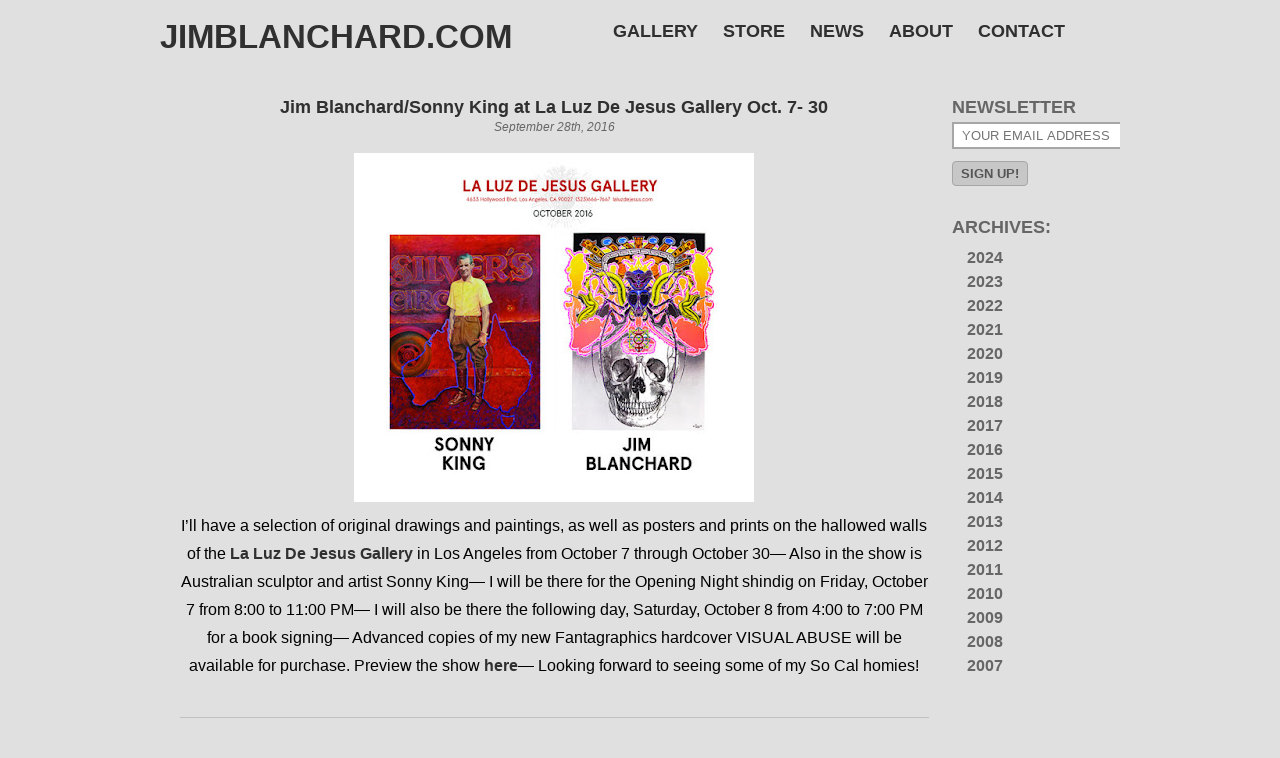

--- FILE ---
content_type: text/html; charset=UTF-8
request_url: https://jimblanchard.com/jim-blanchard-sonny-king-at-la-luz-de-jesus-gallery-oct-7-30/
body_size: 7520
content:
<!DOCTYPE html PUBLIC "-//W3C//DTD XHTML 1.0 Transitional//EN" "http://www.w3.org/TR/xhtml1/DTD/xhtml1-transitional.dtd">
<html xmlns="http://www.w3.org/1999/xhtml" lang="en-US">

<head profile="http://gmpg.org/xfn/11">
<meta http-equiv="Content-Type" content="text/html; charset=UTF-8" />

<title>Jim Blanchard/Sonny King at La Luz De Jesus Gallery Oct. 7- 30 &laquo;  jimblanchard.com</title>

<link rel="stylesheet" href="https://jimblanchard.com/artist/wp-content/themes/jim_blanchard/style.css?v=2" type="text/css" media="screen" />
 
<!-- Check device width for responsive media queries -->
<meta name="viewport" content="width=device-width, initial-scale=1.0, maximum-scale=1.0, user-scalable=no" />
<link rel="pingback" href="https://jimblanchard.com/artist/xmlrpc.php" />


<meta name='robots' content='max-image-preview:large' />
	<style>img:is([sizes="auto" i], [sizes^="auto," i]) { contain-intrinsic-size: 3000px 1500px }</style>
	<link rel="alternate" type="application/rss+xml" title="jimblanchard.com &raquo; Jim Blanchard/Sonny King at La Luz De Jesus Gallery Oct. 7- 30 Comments Feed" href="https://jimblanchard.com/jim-blanchard-sonny-king-at-la-luz-de-jesus-gallery-oct-7-30/feed/" />
<script type="text/javascript">
/* <![CDATA[ */
window._wpemojiSettings = {"baseUrl":"https:\/\/s.w.org\/images\/core\/emoji\/16.0.1\/72x72\/","ext":".png","svgUrl":"https:\/\/s.w.org\/images\/core\/emoji\/16.0.1\/svg\/","svgExt":".svg","source":{"concatemoji":"https:\/\/jimblanchard.com\/artist\/wp-includes\/js\/wp-emoji-release.min.js?ver=5bf97c75ed8e3582513e03ca8210df1e"}};
/*! This file is auto-generated */
!function(s,n){var o,i,e;function c(e){try{var t={supportTests:e,timestamp:(new Date).valueOf()};sessionStorage.setItem(o,JSON.stringify(t))}catch(e){}}function p(e,t,n){e.clearRect(0,0,e.canvas.width,e.canvas.height),e.fillText(t,0,0);var t=new Uint32Array(e.getImageData(0,0,e.canvas.width,e.canvas.height).data),a=(e.clearRect(0,0,e.canvas.width,e.canvas.height),e.fillText(n,0,0),new Uint32Array(e.getImageData(0,0,e.canvas.width,e.canvas.height).data));return t.every(function(e,t){return e===a[t]})}function u(e,t){e.clearRect(0,0,e.canvas.width,e.canvas.height),e.fillText(t,0,0);for(var n=e.getImageData(16,16,1,1),a=0;a<n.data.length;a++)if(0!==n.data[a])return!1;return!0}function f(e,t,n,a){switch(t){case"flag":return n(e,"\ud83c\udff3\ufe0f\u200d\u26a7\ufe0f","\ud83c\udff3\ufe0f\u200b\u26a7\ufe0f")?!1:!n(e,"\ud83c\udde8\ud83c\uddf6","\ud83c\udde8\u200b\ud83c\uddf6")&&!n(e,"\ud83c\udff4\udb40\udc67\udb40\udc62\udb40\udc65\udb40\udc6e\udb40\udc67\udb40\udc7f","\ud83c\udff4\u200b\udb40\udc67\u200b\udb40\udc62\u200b\udb40\udc65\u200b\udb40\udc6e\u200b\udb40\udc67\u200b\udb40\udc7f");case"emoji":return!a(e,"\ud83e\udedf")}return!1}function g(e,t,n,a){var r="undefined"!=typeof WorkerGlobalScope&&self instanceof WorkerGlobalScope?new OffscreenCanvas(300,150):s.createElement("canvas"),o=r.getContext("2d",{willReadFrequently:!0}),i=(o.textBaseline="top",o.font="600 32px Arial",{});return e.forEach(function(e){i[e]=t(o,e,n,a)}),i}function t(e){var t=s.createElement("script");t.src=e,t.defer=!0,s.head.appendChild(t)}"undefined"!=typeof Promise&&(o="wpEmojiSettingsSupports",i=["flag","emoji"],n.supports={everything:!0,everythingExceptFlag:!0},e=new Promise(function(e){s.addEventListener("DOMContentLoaded",e,{once:!0})}),new Promise(function(t){var n=function(){try{var e=JSON.parse(sessionStorage.getItem(o));if("object"==typeof e&&"number"==typeof e.timestamp&&(new Date).valueOf()<e.timestamp+604800&&"object"==typeof e.supportTests)return e.supportTests}catch(e){}return null}();if(!n){if("undefined"!=typeof Worker&&"undefined"!=typeof OffscreenCanvas&&"undefined"!=typeof URL&&URL.createObjectURL&&"undefined"!=typeof Blob)try{var e="postMessage("+g.toString()+"("+[JSON.stringify(i),f.toString(),p.toString(),u.toString()].join(",")+"));",a=new Blob([e],{type:"text/javascript"}),r=new Worker(URL.createObjectURL(a),{name:"wpTestEmojiSupports"});return void(r.onmessage=function(e){c(n=e.data),r.terminate(),t(n)})}catch(e){}c(n=g(i,f,p,u))}t(n)}).then(function(e){for(var t in e)n.supports[t]=e[t],n.supports.everything=n.supports.everything&&n.supports[t],"flag"!==t&&(n.supports.everythingExceptFlag=n.supports.everythingExceptFlag&&n.supports[t]);n.supports.everythingExceptFlag=n.supports.everythingExceptFlag&&!n.supports.flag,n.DOMReady=!1,n.readyCallback=function(){n.DOMReady=!0}}).then(function(){return e}).then(function(){var e;n.supports.everything||(n.readyCallback(),(e=n.source||{}).concatemoji?t(e.concatemoji):e.wpemoji&&e.twemoji&&(t(e.twemoji),t(e.wpemoji)))}))}((window,document),window._wpemojiSettings);
/* ]]> */
</script>

<style id='wp-emoji-styles-inline-css' type='text/css'>

	img.wp-smiley, img.emoji {
		display: inline !important;
		border: none !important;
		box-shadow: none !important;
		height: 1em !important;
		width: 1em !important;
		margin: 0 0.07em !important;
		vertical-align: -0.1em !important;
		background: none !important;
		padding: 0 !important;
	}
</style>
<link rel='stylesheet' id='wp-block-library-css' href='https://jimblanchard.com/artist/wp-includes/css/dist/block-library/style.min.css?ver=5bf97c75ed8e3582513e03ca8210df1e' type='text/css' media='all' />
<style id='classic-theme-styles-inline-css' type='text/css'>
/*! This file is auto-generated */
.wp-block-button__link{color:#fff;background-color:#32373c;border-radius:9999px;box-shadow:none;text-decoration:none;padding:calc(.667em + 2px) calc(1.333em + 2px);font-size:1.125em}.wp-block-file__button{background:#32373c;color:#fff;text-decoration:none}
</style>
<style id='global-styles-inline-css' type='text/css'>
:root{--wp--preset--aspect-ratio--square: 1;--wp--preset--aspect-ratio--4-3: 4/3;--wp--preset--aspect-ratio--3-4: 3/4;--wp--preset--aspect-ratio--3-2: 3/2;--wp--preset--aspect-ratio--2-3: 2/3;--wp--preset--aspect-ratio--16-9: 16/9;--wp--preset--aspect-ratio--9-16: 9/16;--wp--preset--color--black: #000000;--wp--preset--color--cyan-bluish-gray: #abb8c3;--wp--preset--color--white: #ffffff;--wp--preset--color--pale-pink: #f78da7;--wp--preset--color--vivid-red: #cf2e2e;--wp--preset--color--luminous-vivid-orange: #ff6900;--wp--preset--color--luminous-vivid-amber: #fcb900;--wp--preset--color--light-green-cyan: #7bdcb5;--wp--preset--color--vivid-green-cyan: #00d084;--wp--preset--color--pale-cyan-blue: #8ed1fc;--wp--preset--color--vivid-cyan-blue: #0693e3;--wp--preset--color--vivid-purple: #9b51e0;--wp--preset--gradient--vivid-cyan-blue-to-vivid-purple: linear-gradient(135deg,rgba(6,147,227,1) 0%,rgb(155,81,224) 100%);--wp--preset--gradient--light-green-cyan-to-vivid-green-cyan: linear-gradient(135deg,rgb(122,220,180) 0%,rgb(0,208,130) 100%);--wp--preset--gradient--luminous-vivid-amber-to-luminous-vivid-orange: linear-gradient(135deg,rgba(252,185,0,1) 0%,rgba(255,105,0,1) 100%);--wp--preset--gradient--luminous-vivid-orange-to-vivid-red: linear-gradient(135deg,rgba(255,105,0,1) 0%,rgb(207,46,46) 100%);--wp--preset--gradient--very-light-gray-to-cyan-bluish-gray: linear-gradient(135deg,rgb(238,238,238) 0%,rgb(169,184,195) 100%);--wp--preset--gradient--cool-to-warm-spectrum: linear-gradient(135deg,rgb(74,234,220) 0%,rgb(151,120,209) 20%,rgb(207,42,186) 40%,rgb(238,44,130) 60%,rgb(251,105,98) 80%,rgb(254,248,76) 100%);--wp--preset--gradient--blush-light-purple: linear-gradient(135deg,rgb(255,206,236) 0%,rgb(152,150,240) 100%);--wp--preset--gradient--blush-bordeaux: linear-gradient(135deg,rgb(254,205,165) 0%,rgb(254,45,45) 50%,rgb(107,0,62) 100%);--wp--preset--gradient--luminous-dusk: linear-gradient(135deg,rgb(255,203,112) 0%,rgb(199,81,192) 50%,rgb(65,88,208) 100%);--wp--preset--gradient--pale-ocean: linear-gradient(135deg,rgb(255,245,203) 0%,rgb(182,227,212) 50%,rgb(51,167,181) 100%);--wp--preset--gradient--electric-grass: linear-gradient(135deg,rgb(202,248,128) 0%,rgb(113,206,126) 100%);--wp--preset--gradient--midnight: linear-gradient(135deg,rgb(2,3,129) 0%,rgb(40,116,252) 100%);--wp--preset--font-size--small: 13px;--wp--preset--font-size--medium: 20px;--wp--preset--font-size--large: 36px;--wp--preset--font-size--x-large: 42px;--wp--preset--spacing--20: 0.44rem;--wp--preset--spacing--30: 0.67rem;--wp--preset--spacing--40: 1rem;--wp--preset--spacing--50: 1.5rem;--wp--preset--spacing--60: 2.25rem;--wp--preset--spacing--70: 3.38rem;--wp--preset--spacing--80: 5.06rem;--wp--preset--shadow--natural: 6px 6px 9px rgba(0, 0, 0, 0.2);--wp--preset--shadow--deep: 12px 12px 50px rgba(0, 0, 0, 0.4);--wp--preset--shadow--sharp: 6px 6px 0px rgba(0, 0, 0, 0.2);--wp--preset--shadow--outlined: 6px 6px 0px -3px rgba(255, 255, 255, 1), 6px 6px rgba(0, 0, 0, 1);--wp--preset--shadow--crisp: 6px 6px 0px rgba(0, 0, 0, 1);}:where(.is-layout-flex){gap: 0.5em;}:where(.is-layout-grid){gap: 0.5em;}body .is-layout-flex{display: flex;}.is-layout-flex{flex-wrap: wrap;align-items: center;}.is-layout-flex > :is(*, div){margin: 0;}body .is-layout-grid{display: grid;}.is-layout-grid > :is(*, div){margin: 0;}:where(.wp-block-columns.is-layout-flex){gap: 2em;}:where(.wp-block-columns.is-layout-grid){gap: 2em;}:where(.wp-block-post-template.is-layout-flex){gap: 1.25em;}:where(.wp-block-post-template.is-layout-grid){gap: 1.25em;}.has-black-color{color: var(--wp--preset--color--black) !important;}.has-cyan-bluish-gray-color{color: var(--wp--preset--color--cyan-bluish-gray) !important;}.has-white-color{color: var(--wp--preset--color--white) !important;}.has-pale-pink-color{color: var(--wp--preset--color--pale-pink) !important;}.has-vivid-red-color{color: var(--wp--preset--color--vivid-red) !important;}.has-luminous-vivid-orange-color{color: var(--wp--preset--color--luminous-vivid-orange) !important;}.has-luminous-vivid-amber-color{color: var(--wp--preset--color--luminous-vivid-amber) !important;}.has-light-green-cyan-color{color: var(--wp--preset--color--light-green-cyan) !important;}.has-vivid-green-cyan-color{color: var(--wp--preset--color--vivid-green-cyan) !important;}.has-pale-cyan-blue-color{color: var(--wp--preset--color--pale-cyan-blue) !important;}.has-vivid-cyan-blue-color{color: var(--wp--preset--color--vivid-cyan-blue) !important;}.has-vivid-purple-color{color: var(--wp--preset--color--vivid-purple) !important;}.has-black-background-color{background-color: var(--wp--preset--color--black) !important;}.has-cyan-bluish-gray-background-color{background-color: var(--wp--preset--color--cyan-bluish-gray) !important;}.has-white-background-color{background-color: var(--wp--preset--color--white) !important;}.has-pale-pink-background-color{background-color: var(--wp--preset--color--pale-pink) !important;}.has-vivid-red-background-color{background-color: var(--wp--preset--color--vivid-red) !important;}.has-luminous-vivid-orange-background-color{background-color: var(--wp--preset--color--luminous-vivid-orange) !important;}.has-luminous-vivid-amber-background-color{background-color: var(--wp--preset--color--luminous-vivid-amber) !important;}.has-light-green-cyan-background-color{background-color: var(--wp--preset--color--light-green-cyan) !important;}.has-vivid-green-cyan-background-color{background-color: var(--wp--preset--color--vivid-green-cyan) !important;}.has-pale-cyan-blue-background-color{background-color: var(--wp--preset--color--pale-cyan-blue) !important;}.has-vivid-cyan-blue-background-color{background-color: var(--wp--preset--color--vivid-cyan-blue) !important;}.has-vivid-purple-background-color{background-color: var(--wp--preset--color--vivid-purple) !important;}.has-black-border-color{border-color: var(--wp--preset--color--black) !important;}.has-cyan-bluish-gray-border-color{border-color: var(--wp--preset--color--cyan-bluish-gray) !important;}.has-white-border-color{border-color: var(--wp--preset--color--white) !important;}.has-pale-pink-border-color{border-color: var(--wp--preset--color--pale-pink) !important;}.has-vivid-red-border-color{border-color: var(--wp--preset--color--vivid-red) !important;}.has-luminous-vivid-orange-border-color{border-color: var(--wp--preset--color--luminous-vivid-orange) !important;}.has-luminous-vivid-amber-border-color{border-color: var(--wp--preset--color--luminous-vivid-amber) !important;}.has-light-green-cyan-border-color{border-color: var(--wp--preset--color--light-green-cyan) !important;}.has-vivid-green-cyan-border-color{border-color: var(--wp--preset--color--vivid-green-cyan) !important;}.has-pale-cyan-blue-border-color{border-color: var(--wp--preset--color--pale-cyan-blue) !important;}.has-vivid-cyan-blue-border-color{border-color: var(--wp--preset--color--vivid-cyan-blue) !important;}.has-vivid-purple-border-color{border-color: var(--wp--preset--color--vivid-purple) !important;}.has-vivid-cyan-blue-to-vivid-purple-gradient-background{background: var(--wp--preset--gradient--vivid-cyan-blue-to-vivid-purple) !important;}.has-light-green-cyan-to-vivid-green-cyan-gradient-background{background: var(--wp--preset--gradient--light-green-cyan-to-vivid-green-cyan) !important;}.has-luminous-vivid-amber-to-luminous-vivid-orange-gradient-background{background: var(--wp--preset--gradient--luminous-vivid-amber-to-luminous-vivid-orange) !important;}.has-luminous-vivid-orange-to-vivid-red-gradient-background{background: var(--wp--preset--gradient--luminous-vivid-orange-to-vivid-red) !important;}.has-very-light-gray-to-cyan-bluish-gray-gradient-background{background: var(--wp--preset--gradient--very-light-gray-to-cyan-bluish-gray) !important;}.has-cool-to-warm-spectrum-gradient-background{background: var(--wp--preset--gradient--cool-to-warm-spectrum) !important;}.has-blush-light-purple-gradient-background{background: var(--wp--preset--gradient--blush-light-purple) !important;}.has-blush-bordeaux-gradient-background{background: var(--wp--preset--gradient--blush-bordeaux) !important;}.has-luminous-dusk-gradient-background{background: var(--wp--preset--gradient--luminous-dusk) !important;}.has-pale-ocean-gradient-background{background: var(--wp--preset--gradient--pale-ocean) !important;}.has-electric-grass-gradient-background{background: var(--wp--preset--gradient--electric-grass) !important;}.has-midnight-gradient-background{background: var(--wp--preset--gradient--midnight) !important;}.has-small-font-size{font-size: var(--wp--preset--font-size--small) !important;}.has-medium-font-size{font-size: var(--wp--preset--font-size--medium) !important;}.has-large-font-size{font-size: var(--wp--preset--font-size--large) !important;}.has-x-large-font-size{font-size: var(--wp--preset--font-size--x-large) !important;}
:where(.wp-block-post-template.is-layout-flex){gap: 1.25em;}:where(.wp-block-post-template.is-layout-grid){gap: 1.25em;}
:where(.wp-block-columns.is-layout-flex){gap: 2em;}:where(.wp-block-columns.is-layout-grid){gap: 2em;}
:root :where(.wp-block-pullquote){font-size: 1.5em;line-height: 1.6;}
</style>
<link rel='stylesheet' id='jquery.lightbox.min.css-css' href='https://jimblanchard.com/artist/wp-content/plugins/wp-jquery-lightbox/lightboxes/wp-jquery-lightbox/styles/lightbox.min.css?ver=2.3.4' type='text/css' media='all' />
<link rel='stylesheet' id='jqlb-overrides-css' href='https://jimblanchard.com/artist/wp-content/plugins/wp-jquery-lightbox/lightboxes/wp-jquery-lightbox/styles/overrides.css?ver=2.3.4' type='text/css' media='all' />
<style id='jqlb-overrides-inline-css' type='text/css'>

			#outerImageContainer {
				box-shadow: 0 0 4px 2px rgba(0,0,0,.2);
			}
			#imageContainer{
				padding: 6px;
			}
			#imageDataContainer {
				box-shadow: 0 -4px 0 0 #fff, 0 0 4px 2px rgba(0,0,0,.1);
				z-index: auto;
			}
			#prevArrow,
			#nextArrow{
				background-color: rgba(255,255,255,.7;
				color: #000000;
			}
</style>
<script type="text/javascript" src="https://jimblanchard.com/artist/wp-includes/js/jquery/jquery.min.js?ver=3.7.1" id="jquery-core-js"></script>
<script type="text/javascript" src="https://jimblanchard.com/artist/wp-includes/js/jquery/jquery-migrate.min.js?ver=3.4.1" id="jquery-migrate-js"></script>
<script type="text/javascript" src="https://jimblanchard.com/artist/wp-content/plugins/superfish-dropdown-menu/js/superfish.js?ver=5bf97c75ed8e3582513e03ca8210df1e" id="superfish-js"></script>
<script type="text/javascript" src="https://jimblanchard.com/artist/wp-content/plugins/superfish-dropdown-menu/js/supersubs.js?ver=5bf97c75ed8e3582513e03ca8210df1e" id="supersubs-js"></script>
<script type="text/javascript" src="https://jimblanchard.com/artist/wp-content/plugins/superfish-dropdown-menu/js/jquery.bgiframe.min.js?ver=5bf97c75ed8e3582513e03ca8210df1e" id="bgiframe-js"></script>
<link rel="https://api.w.org/" href="https://jimblanchard.com/wp-json/" /><link rel="alternate" title="JSON" type="application/json" href="https://jimblanchard.com/wp-json/wp/v2/posts/357" /><link rel="EditURI" type="application/rsd+xml" title="RSD" href="https://jimblanchard.com/artist/xmlrpc.php?rsd" />
<link rel="canonical" href="https://jimblanchard.com/jim-blanchard-sonny-king-at-la-luz-de-jesus-gallery-oct-7-30/" />
<link rel="alternate" title="oEmbed (JSON)" type="application/json+oembed" href="https://jimblanchard.com/wp-json/oembed/1.0/embed?url=https%3A%2F%2Fjimblanchard.com%2Fjim-blanchard-sonny-king-at-la-luz-de-jesus-gallery-oct-7-30%2F" />
<link rel="alternate" title="oEmbed (XML)" type="text/xml+oembed" href="https://jimblanchard.com/wp-json/oembed/1.0/embed?url=https%3A%2F%2Fjimblanchard.com%2Fjim-blanchard-sonny-king-at-la-luz-de-jesus-gallery-oct-7-30%2F&#038;format=xml" />

	<link rel="stylesheet" type="text/css" href="https://jimblanchard.com/artist/wp-content/plugins/superfish-dropdown-menu/css/superfish.css" media="screen"><link rel="icon" href="https://jimblanchard.com/artist/wp-content/uploads/2020/01/cropped-NIXON-cropped-32x32.jpg" sizes="32x32" />
<link rel="icon" href="https://jimblanchard.com/artist/wp-content/uploads/2020/01/cropped-NIXON-cropped-192x192.jpg" sizes="192x192" />
<link rel="apple-touch-icon" href="https://jimblanchard.com/artist/wp-content/uploads/2020/01/cropped-NIXON-cropped-180x180.jpg" />
<meta name="msapplication-TileImage" content="https://jimblanchard.com/artist/wp-content/uploads/2020/01/cropped-NIXON-cropped-270x270.jpg" />
</head>
<body data-rsssl=1 class="wp-singular post-template-default single single-post postid-357 single-format-standard wp-theme-jim_blanchard">
<div id="page">

<div id="header" class="content" role="banner">
		<div class="title">
			<h1 id="site-title"><a href="https://jimblanchard.com">jimblanchard.com</a></h1>
		</div>

		<div class="nav">
		<nav id="main-nav" role="navigation">
						<div class="menu-header-container"><ul id="menu-header" class="sf-menu"><li id="menu-item-294" class="menu-item menu-item-type-post_type menu-item-object-gallery menu-item-has-children menu-item-294"><a href="https://jimblanchard.com/gallery/illustrations/">Gallery</a>
<ul class="sub-menu">
	<li id="menu-item-219" class="menu-item menu-item-type-post_type menu-item-object-gallery menu-item-219"><a href="https://jimblanchard.com/gallery/illustrations/">Illustrations</a></li>
	<li id="menu-item-221" class="menu-item menu-item-type-post_type menu-item-object-gallery menu-item-221"><a href="https://jimblanchard.com/gallery/paintings/">Paintings</a></li>
	<li id="menu-item-220" class="menu-item menu-item-type-post_type menu-item-object-gallery menu-item-220"><a href="https://jimblanchard.com/gallery/covers/">Covers</a></li>
	<li id="menu-item-218" class="menu-item menu-item-type-post_type menu-item-object-gallery menu-item-218"><a href="https://jimblanchard.com/gallery/posters/">Posters</a></li>
</ul>
</li>
<li id="menu-item-272" class="menu-item menu-item-type-custom menu-item-object-custom menu-item-272"><a href="https://jimblanchard.bigcartel.com/">Store</a></li>
<li id="menu-item-529" class="menu-item menu-item-type-post_type menu-item-object-page current_page_parent menu-item-529"><a href="https://jimblanchard.com/news/">News</a></li>
<li id="menu-item-268" class="menu-item menu-item-type-post_type menu-item-object-page menu-item-268"><a href="https://jimblanchard.com/about/">About</a></li>
<li id="menu-item-229" class="menu-item menu-item-type-post_type menu-item-object-page menu-item-229"><a href="https://jimblanchard.com/contact/">Contact</a></li>
</ul></div>					</nav>
		</div>
		<div class="clear"></div>
</div>


	<div class="content">

<div id="sidebar-news" class="sidebar" role="complementary">

	<ul class="sidebar-content">
		<h2 class="widgettitle">Newsletter</h2>
<script>(function() {
	window.mc4wp = window.mc4wp || {
		listeners: [],
		forms: {
			on: function(evt, cb) {
				window.mc4wp.listeners.push(
					{
						event   : evt,
						callback: cb
					}
				);
			}
		}
	}
})();
</script><!-- Mailchimp for WordPress v4.10.9 - https://wordpress.org/plugins/mailchimp-for-wp/ --><form id="mc4wp-form-1" class="mc4wp-form mc4wp-form-552" method="post" data-id="552" data-name="Newsletter" ><div class="mc4wp-form-fields"><p class="email-box">
	<label><span id="mc-text">Newsletter: </span>
		<input class="newsletter-field" type="email" name="EMAIL" placeholder="Your email address" required />
</label>
</p>

<p class="email-submit">
	<input class="newsletter-submit" type="submit" value="SIGN UP!" />
</p></div><label style="display: none !important;">Leave this field empty if you're human: <input type="text" name="_mc4wp_honeypot" value="" tabindex="-1" autocomplete="off" /></label><input type="hidden" name="_mc4wp_timestamp" value="1767456072" /><input type="hidden" name="_mc4wp_form_id" value="552" /><input type="hidden" name="_mc4wp_form_element_id" value="mc4wp-form-1" /><div class="mc4wp-response"></div></form><!-- / Mailchimp for WordPress Plugin --><h2 class="widgettitle">ARCHIVES:</h2>
		<ul>
			<li><a href='https://jimblanchard.com/2024/'>2024</a></li>
	<li><a href='https://jimblanchard.com/2023/'>2023</a></li>
	<li><a href='https://jimblanchard.com/2022/'>2022</a></li>
	<li><a href='https://jimblanchard.com/2021/'>2021</a></li>
	<li><a href='https://jimblanchard.com/2020/'>2020</a></li>
	<li><a href='https://jimblanchard.com/2019/'>2019</a></li>
	<li><a href='https://jimblanchard.com/2018/'>2018</a></li>
	<li><a href='https://jimblanchard.com/2017/'>2017</a></li>
	<li><a href='https://jimblanchard.com/2016/'>2016</a></li>
	<li><a href='https://jimblanchard.com/2015/'>2015</a></li>
	<li><a href='https://jimblanchard.com/2014/'>2014</a></li>
	<li><a href='https://jimblanchard.com/2013/'>2013</a></li>
	<li><a href='https://jimblanchard.com/2012/'>2012</a></li>
	<li><a href='https://jimblanchard.com/2011/'>2011</a></li>
	<li><a href='https://jimblanchard.com/2010/'>2010</a></li>
	<li><a href='https://jimblanchard.com/2009/'>2009</a></li>
	<li><a href='https://jimblanchard.com/2008/'>2008</a></li>
	<li><a href='https://jimblanchard.com/2007/'>2007</a></li>
		</ul>
			</ul>

</div>

		<div class="posts-container">
			<div class="post-wrapper">
			<div class="post-357 post type-post status-publish format-standard hentry category-uncategorized" id="post-357">
				<h2 class="postTitle"><a href="https://jimblanchard.com/jim-blanchard-sonny-king-at-la-luz-de-jesus-gallery-oct-7-30/" rel="bookmark" title="Permanent Link to Jim Blanchard/Sonny King at La Luz De Jesus Gallery Oct. 7- 30">Jim Blanchard/Sonny King at La Luz De Jesus Gallery Oct. 7- 30</a></h2>
				<div class="postDate">September 28th, 2016 <!-- by Jim Blanchard --></div>

				<div class="entry">
					<div style="clear: both; text-align: center;"><a style="margin-left: 1em; margin-right: 1em;" href="https://1.bp.blogspot.com/-ZhsDcG6EPjg/V-wsB77jAhI/AAAAAAAAC-U/0CkSFZRPcbEE8sy8YEb_K0SXYs90rIA2ACLcB/s1600/new%2Bbackdrop%2BBLOG.jpg" rel="lightbox[357]"><img fetchpriority="high" decoding="async" src="https://1.bp.blogspot.com/-ZhsDcG6EPjg/V-wsB77jAhI/AAAAAAAAC-U/0CkSFZRPcbEE8sy8YEb_K0SXYs90rIA2ACLcB/s400/new%2Bbackdrop%2BBLOG.jpg" width="400" height="348" border="0" /></a></div>
<div style="clear: both; text-align: center;"></div>
<p style="text-align: center;"><span class="s1">I’ll have a selection of original drawings and paintings, as well as posters and prints on the hallowed walls of the <a href="https://laluzdejesus.com/">La Luz De Jesus Gallery</a> in Los Angeles from October 7 through October 30— Also in the show is Australian sculptor and artist Sonny King— I will be there for the Opening Night shindig on Friday, October 7 from 8:00 to 11:00 PM— I will also be there the following day, Saturday, October 8 from 4:00 to 7:00 PM for a book signing— Advanced copies of my new Fantagraphics hardcover VISUAL ABUSE will be available for purchase. Preview the show <a href="http://laluzdejesus.com/sonny-king-jim-blanchard/#more-20590"><span class="s2">here</span></a>— Looking forward to seeing some of my So Cal homies!</span></p>
				</div>

			</div>
			</div>

	
	</div>


<div class="footer content" role="contentinfo">

<div class="footer-social">
				<ul class="social-logos">
					<li class="logo"><a href="https://www.facebook.com/jim.blanchard.75"><img src="https://jimblanchard.com/artist/wp-content/themes/jim_blanchard/images/fcbk_ftr.png" alt="Facebook"></a></li>
					<li class="logo"><a href="https://www.instagram.com/jimedblanchard/"><img src="https://jimblanchard.com/artist/wp-content/themes/jim_blanchard/images/insta_ftr.png" alt="Instagram" ></a></li>
					<li class="logo"><a href="https://www.flickr.com/photos/jimedblanchard/"><img src="https://jimblanchard.com/artist/wp-content/themes/jim_blanchard/images/flkr_ftr.png" alt="Flickr" ></a></li>
				</ul>
		</div>	


	<div class="footer_nav">
	<div class="menu-footer-container"><ul id="menu-footer" class="menu"><li id="menu-item-238" class="menu-item menu-item-type-custom menu-item-object-custom menu-item-238"><a href="https://jimblanchard.com/artist">Home</a></li>
<li id="menu-item-240" class="menu-item menu-item-type-post_type menu-item-object-gallery menu-item-240"><a href="https://jimblanchard.com/gallery/illustrations/">Illustrations</a></li>
<li id="menu-item-242" class="menu-item menu-item-type-post_type menu-item-object-gallery menu-item-242"><a href="https://jimblanchard.com/gallery/paintings/">Paintings</a></li>
<li id="menu-item-239" class="menu-item menu-item-type-post_type menu-item-object-gallery menu-item-239"><a href="https://jimblanchard.com/gallery/posters/">Posters</a></li>
<li id="menu-item-241" class="menu-item menu-item-type-post_type menu-item-object-gallery menu-item-241"><a href="https://jimblanchard.com/gallery/covers/">Covers</a></li>
<li id="menu-item-273" class="menu-item menu-item-type-custom menu-item-object-custom menu-item-273"><a href="https://jimblanchard.bigcartel.com/">Store</a></li>
<li id="menu-item-245" class="menu-item menu-item-type-post_type menu-item-object-page current_page_parent menu-item-245"><a href="https://jimblanchard.com/news/">News</a></li>
<li id="menu-item-269" class="menu-item menu-item-type-post_type menu-item-object-page menu-item-269"><a href="https://jimblanchard.com/about/">About</a></li>
<li id="menu-item-243" class="menu-item menu-item-type-post_type menu-item-object-page menu-item-243"><a href="https://jimblanchard.com/contact/">Contact</a></li>
</ul></div>	</div>

	<div class="copyright">Copyright &copy2026 Jim Blanchard</div>
	
</div>
</div>

		<script type="speculationrules">
{"prefetch":[{"source":"document","where":{"and":[{"href_matches":"\/*"},{"not":{"href_matches":["\/artist\/wp-*.php","\/artist\/wp-admin\/*","\/artist\/wp-content\/uploads\/*","\/artist\/wp-content\/*","\/artist\/wp-content\/plugins\/*","\/artist\/wp-content\/themes\/jim_blanchard\/*","\/*\\?(.+)"]}},{"not":{"selector_matches":"a[rel~=\"nofollow\"]"}},{"not":{"selector_matches":".no-prefetch, .no-prefetch a"}}]},"eagerness":"conservative"}]}
</script>
<script>(function() {function maybePrefixUrlField () {
  const value = this.value.trim()
  if (value !== '' && value.indexOf('http') !== 0) {
    this.value = 'http://' + value
  }
}

const urlFields = document.querySelectorAll('.mc4wp-form input[type="url"]')
for (let j = 0; j < urlFields.length; j++) {
  urlFields[j].addEventListener('blur', maybePrefixUrlField)
}
})();</script><script type="text/javascript" src="https://jimblanchard.com/artist/wp-includes/js/hoverIntent.min.js?ver=1.10.2" id="hoverIntent-js"></script>
<script type="text/javascript" src="https://jimblanchard.com/artist/wp-content/plugins/wp-jquery-lightbox/lightboxes/wp-jquery-lightbox/vendor/jquery.touchwipe.min.js?ver=2.3.4" id="wp-jquery-lightbox-swipe-js"></script>
<script type="text/javascript" src="https://jimblanchard.com/artist/wp-content/plugins/wp-jquery-lightbox/inc/purify.min.js?ver=2.3.4" id="wp-jquery-lightbox-purify-js"></script>
<script type="text/javascript" src="https://jimblanchard.com/artist/wp-content/plugins/wp-jquery-lightbox/lightboxes/wp-jquery-lightbox/vendor/panzoom.min.js?ver=2.3.4" id="wp-jquery-lightbox-panzoom-js"></script>
<script type="text/javascript" id="wp-jquery-lightbox-js-extra">
/* <![CDATA[ */
var JQLBSettings = {"showTitle":"0","useAltForTitle":"1","showCaption":"0","showNumbers":"0","fitToScreen":"1","resizeSpeed":"400","showDownload":"","navbarOnTop":"","marginSize":"15","mobileMarginSize":"10","slideshowSpeed":"0","allowPinchZoom":"1","borderSize":"6","borderColor":"#ffffff","overlayColor":"#ffffff","overlayOpacity":"0.7","newNavStyle":"1","fixedNav":"1","showInfoBar":"1","prevLinkTitle":"previous image","nextLinkTitle":"next image","closeTitle":"close image gallery","image":"Image ","of":" of ","download":"Download","pause":"(Pause Slideshow)","play":"(Play Slideshow)"};
/* ]]> */
</script>
<script type="text/javascript" src="https://jimblanchard.com/artist/wp-content/plugins/wp-jquery-lightbox/lightboxes/wp-jquery-lightbox/jquery.lightbox.js?ver=2.3.4" id="wp-jquery-lightbox-js"></script>
<script type="text/javascript" defer src="https://jimblanchard.com/artist/wp-content/plugins/mailchimp-for-wp/assets/js/forms.js?ver=4.10.9" id="mc4wp-forms-api-js"></script>
</body>
</html>


<!-- Page cached by LiteSpeed Cache 7.7 on 2026-01-03 08:01:12 -->

--- FILE ---
content_type: text/css
request_url: https://jimblanchard.com/artist/wp-content/themes/jim_blanchard/style.css?v=2
body_size: 2910
content:
/*
Theme Name: Jim Blanchard
Theme URI: 
Version: 1.0
Author: Colin Frangos
Author URI: http://colinfrangos.com/

	Made by hand in the People's Republic of Oakland.
	The CSS, XHTML and design is released under GPL:
	http://www.opensource.org/licenses/gpl-license.php
	But let's be honest: all code is stolen from somewhere.
	Don't be a dick about it and we'll be fine.
*/


html, body, div, span, applet, object, iframe, h1, h2, h3, h4, h5, h6, p, blockquote, pre, a, abbr, acronym, address, big, cite, code, del, dfn, em, font, img, ins, kbd, q, s, samp, small, strike, strong, sub, sup, tt, var, b, u, i, center, dl, dt, dd, ol, ul, li, fieldset, form, label, legend, table, caption, tbody, tfoot, thead, tr, th, td {margin: 0; padding: 0; border: 0; outline: 0; font-size: 100%; vertical-align: baseline; background: transparent;}
ol, ul {list-style: none;}
blockquote, q {quotes: none;}
blockquote:before, blockquote:after, q:before, q:after {content: ''; content: none;}
/* remember to define focus styles! */
:focus {outline: 0;}
/* remember to highlight inserts somehow! */
ins {text-decoration: none;}
del {text-decoration: line-through;}
/* tables still need 'cellspacing="0"' in the markup */
table {border-collapse: collapse; border-spacing: 0;}

html {
	height: 100vh;
}

body {
	font-family: Zurich, Arial, Verdana, Helvetica, sans-serif;
	font-size:12px;
	background-color: #e0e0e0;
	min-height: 100vh;
	line-height: 1;
}

p {
	font-size:16px;
	margin-bottom: 12px;
	line-height: normal;
}

a, a:visited { 
    text-decoration:none;
 	 font-weight: bold;
 	 color:#303030;
}

a:hover { 
    text-decoration:underline;
}

h1, h1 a, h1 a:hover {
	font-size: 22px;
	margin-bottom: 15px;
	text-decoration: none;
	text-transform:uppercase;
}

h2 { 
	font-size: 18px;
	margin-bottom: 25px;
	text-transform:uppercase;
}



blockquote {
	padding: 15px;
	font-size: 12px;
}

div.clear {
	clear:both;
}

.wp-block-image {
    max-width: 100%;
    padding: 10px 0 0 0;
}

figcaption {
	text-align: left;
}

/*******************************
					HEADER
					*****************************/

#header {
	padding: 0 0 20px 0;
 position: relative;
   z-index: 999;
   overflow: visible;
}

#header:after{
   content: "";
   display: block;
   clear: both;
}

.title {
	min-width: 300px;
	padding: 20px 0 10px 0;
	float: left;
}

h1#site-title a {
	font-size: 33px;
	text-transform: uppercase;
}

/****
   nav
****/

.menu {
	margin: 0;
}

.nav {
	float: right;
	padding-right: 55px;
}

.nav ul {
	padding: 0;
}

.nav ul li {
	position: relative;
	float: left;
	margin-left: 25px;
	padding-top: 22px;
}

.nav li a, #nav li a:visited {
	font-size: 18px;
	font-weight: bold;
	text-decoration: none;
	text-transform: uppercase;
}

/* Drop down */

.nav ul ul {
	display: none;
	float: left;
	padding: 5px 0 0 0;
	margin-left: 0;
	position: absolute;
	top: 10px;
	z-index: 100000;
}

.nav ul ul ul a {
	text-transform: none;
	padding: 0;
	/*
	background-color: rgba (224, 224, 224, 0.8);*/
}

.nav ul ul li {
	border: none;
	margin: 0;
	padding: 0;
}

.nav ul ul li:first-child a {
	padding-top: 5px;
}

.nav ul ul li:last-child a {
	padding-bottom: 12px;
}

.nav ul ul li:only-child a {
	/* padding-top: 5px */
	padding-left: 16px;
}

.nav ul ul a {
	text-transform: none;
	line-height: 1em;
	width: 8em;
	height: auto;
	padding: 5px 8px 2px 0;
	border: none;
	font-size: 14px;
}

.nav ul ul li:hover > a,
.nav ul ul li:focus > a {
	border-bottom: none;
}


.nav ul li:hover > ul,
.nav ul li:focus > ul {
	display: block;
}

.nav ul ul ul {
	left: 100%;
	top: -6px;
	padding: 7px 0 0 7px;
	margin: 0;
}

.nav ul ul ul li {
	padding: 4px 0 7px 10px;
}

.nav ul li ul li ul {

	display: block;
}

/***
   CONTENT
****/

.page {
	color:#303030;
}

.content {
	position: relative;
	max-width: 960px; 
	padding: 0 0 15px 0;
	margin: 0 auto;
	overflow: auto;
	clear: both;
}

.content ul {
	list-style: none;
	margin-left: 5px;
}

.page-entry {
	margin-bottom: 25px;
	padding: 5px 0;
}

.page-entry p{
	line-height: 1.8;
}

.floatLeft img {
 margin: 15px 0px 5px 0px;
}

.floatRight img {
 margin: 15px 0px 5px 0px;
}

.entry img.alignright {
	margin: 0 0 15px 25px;
	float: right;
}

.content img {
 border: none;
}

/*****
HOME PAGE
*********/

div#home_page {
	max-width: 100%;
	height: 100vh;
	background: transparent;
	color: white;
}

div#home_page a, div#home_page h1 {
	color: white;
	opacity: .9;
}
	
div.home-signature {
	padding: 40px;
	margin-top: 2%;
}

img.sig {
	opacity: .8;
	display: block;
	margin: auto;
	max-width: 100%; 
	height: auto; 
}

div.email-list-home {
	padding-top: 4%;
}

div.email-list-home p {
	text-align:center;
	text-transform: uppercase;
	opacity: .8;
	color:#e0e0e0;
}

div.email-list-home input.newsletter-field {
	padding: 4px 8px;
	background-color:#555;
	color: white;
	text-transform:uppercase;
	border: 2px solid #555;
}

div.email-list-home input.newsletter-field:focus {
	border: 2px solid silver;
}

div.email-list-home input.newsletter-submit {
	padding: 4px 8px;
	background-color:#303030;
	color: silver;
	text-transform:uppercase;
	font-weight: bold;
	box-sizing: border-box;
	border: 2px solid silver;
	border-radius: 4px;
}

div.wide {
	margin-bottom: 30px;
}
	
div.home-social {
	width: 45%;
	margin: auto;
	padding: 5px 0 20px 0;
	margin-top: 6%;
}

ul.social-logos {
	display:table; 
	margin:0 auto;
}

li.logo {
	float: left;
	padding: 0 10px 0 10px;	
}

div.home_foot {
	margin: auto;
}

/* ***	
Posts
**** */

.post-wrapper {
	padding-left: 20px;
	width:78%;
}
	
.postDate {
	padding: 5px 0 20px 0;
	color: #666;
	font-style: italic;
	text-align: center;
}

.postTitle {
	margin-bottom: 0;
	text-transform:none;
	text-align: center;
}

.more-link a, .more-link a:link{
	font-style:italic;
}

.entry {
	margin-bottom: 25px;
	padding-bottom: 25px;
	border-bottom: 1px solid silver;
}

.entry div {
	clear: none !important;
}

.entry p{
	line-height: 1.8;
	clear: none !important;
}

.entry img {
	margin: 0 0 10px 0;
	padding: 0;
	clear: none !important;
}


/****
GALLERY STUFF
****/

ul.gallery-page {
	overflow: auto;
	margin: 0;
	padding: 0;
}

li.gallery-artwork {
		float: left;
		width: 21%;
		padding: 0 4% 26px 0;
	}

li.gallery-artwork img {
	margin-bottom: 2px;
}

/****
SIDEBAR
****/

.sidebar {
	width: 18%;
}

#sidebar-news {
	float: right;
	color:#666666;
}

#sidebar-news a, #sidebar-news a:visited {
	color:#666666;
}

ul.sidebar-content {
	margin-left:5px;
}

ul.sidebar-content li {
	padding:8px 0 0 10px;
	margin: 0;
	font-weight: bold;
	font-size: 16px;
}

ul.sidebar-content h2 {
	padding:0;
	margin: 0 0 6px 0;
}

div#sidebar-news span#mc-text {
	display: none;
}

div#sidebar-news input.newsletter-field {
	padding: 4px 8px;
	background-color:white;
	color: #555;
	text-transform:uppercase;
	border: 2px solid #a6a6a6;
}

div#sidebar-news input.newsletter-field:focus {
	border: 2px solid silver;
}

div#sidebar-news input.newsletter-submit {
	padding: 4px 8px;
	background-color:#c7c7c7;
	color:#555;
	text-transform:uppercase;
	font-weight: bold;
	box-sizing: border-box;
	border: 1px solid #a6a6a6;
	border-radius: 4px;
	margin-bottom: 20px;
}

/****	
FOOTER
*****/

.footer-social {
	padding: 10px 0 20px 0;
	border-bottom: 1px solid silver;
	margin-bottom: 10px;
}

li.logo {
	opacity: .7;
}

li.logo a:hover {
	opacity: .8;
}

.footer {
	padding: 10px 0;
}

.footer_nav {
	margin-top: 20px;
	padding: 12px 0 20px 0;
	width: 69%;
	margin: auto;
}

.footer_nav ul{
	overflow: auto;
	padding-bottom: 6px;
	margin: 0;
}

.footer_nav ul li {
	float: left;
	margin-right: 30px;
	text-decoration: none;
}

.footer_nav ul li a {
	text-decoration: none;
}

.footer p{
	font-size: 11px;
	opacity: .8;
}

div.copyright {
	font-size: 11px;
	opacity: .5;
	text-align: center;
}


/*** IMAGE SCALING ***/

img.size-auto,
img.size-full,
img.size-large,
img.size-medium,
img.size-home,
img.size-single,
img.wp-post-image,
.attachment img,
#sidebar img,
.gallery-image,
.entry img,
.wp-caption {
	max-width: 100%; /* When images are too wide for containing element, force them to fit. */
	height: auto; /* Override height to match resized width for correct aspect ratio. */
}

img.aligncenter,
.wp-caption.aligncenter {
	margin: 0 auto 1.5em auto;
	max-width: 100%;
	height: auto;
}

.wp-block-image {
    margin: 0;
    padding: 0;
    display: block !important;
    text-align:center;
}



/**********************************         MEDIA QUERY MAYHEM STARTS HERE!   **********************/

@media only screen
and (max-width : 985px ) {

	#page {
		padding: 0 12px;
	}
	div#home_page {
		padding: 0 12px;
	}

	#header {
		padding: 0;
	}
	h2 {
		font-size: 15px;
	}


	/******************  NAV *********************/

	.nav {
		padding-right: 5px;
	}
	#main-nav li {
		background: #e0e0e0;
	}
	ul#menu-header li {
		background: none;
	}
	
	.nav ul li {
		margin-left: 12px;
	}
	
	.nav li a, #nav li a:visited {
		font-size: 12px;
	}
	
	.nav ul ul a {
		padding-left: 4px;
		font-size: 13px;
	}
	
	li.gallery-artwork {
		float: left;
		width: 28%;
		padding: 0 4% 26px 0;
	}
}

/*************** END 985 ************************/

/*************** BEGIN 700 ************************/

@media only screen
and (max-width : 700px ) {

	
	ul#menu-header {
		margin-left: 0;
	}
	
	h1#site-title a {
		font-size: 18px;
		letter-spacing: 4px;
	}
	
	h1, h1 a, h1 a:hover {
	   font-size: 18px;
}
}

/*************** END 700 ************************/

/*************** BEGIN 630 ************************/

@media only screen
and (max-width : 640px ) {
	
	.title {
		padding: 10px 0 0 0;
		height: auto;
		float:none;
	}
	h2 {
		font-size: 14px;
	}
	

	/******************  NAV *********************/

	.nav {
		float: none;
	}
	
	.nav ul {
		margin: 0;
	}

	#main-nav li {
    margin-left: 0;
	}
	
	.nav ul li {
    position: relative;
    float: left;
    padding-top: 0;
    margin: 0 10px 12px 0;
	}
	

	/*******  HOME  ***********/
		
	div.home-image {
	width: 100%;
	overflow: auto;
	}

	div.home-image img {
		max-width: 95%;
		padding:0;
		margin:0 0 8px 0;
	}


	div.copy-container {
		width: 100%;
		float: none;
		padding-left: 0;
	}
	
		/************  GALLERY STUFF   ************/
	
	li.gallery-artwork {
		float: left;
		width: 46%;
		padding: 0 3% 15px 0;
	}
	
	.sidebar {
		display: none;
	}

}

/*************** END 630 ************************/

/*************** BEGIN 400 ************************/

@media only screen
and (max-width : 400px ) {

	.title {
	    min-width: 250px;
	 }
    
    h1#site-title a {
		font-size: 16px;
		letter-spacing:normal;
	}

	h1, h1 a, h1 a:hover {
	   font-size: 16px;
	}

	/******************  NAV *********************/


	
		/************  GALLERY STUFF   ************/
	
	li.gallery-artwork {
		float: left;
		width: 100%;
		padding: 0 0 15px 0;
	}

}

/*************** END 400 ************************/